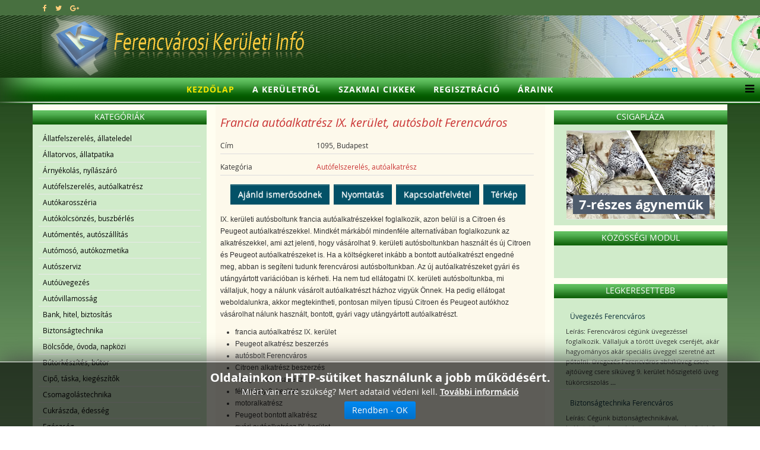

--- FILE ---
content_type: text/html; charset=utf-8
request_url: https://www.ferencvarosi.info/Autofelszereles-autoalkatresz/Francia-autoalkatresz-IX.-kerulet-autosbolt-Ferencvaros-313/Reszletek-megtekintese.html
body_size: 53869
content:
<!DOCTYPE html>
<html xmlns:fb="http://ogp.me/ns/fb#" xmlns="http://www.w3.org/1999/xhtml" xml:lang="hu-hu" lang="hu-hu" dir="ltr">
    <head>
        <meta http-equiv="X-UA-Compatible" content="IE=edge">
        <meta name="viewport" content="width=device-width, initial-scale=1">
                <!-- head -->
        <meta http-equiv="content-type" content="text/html; charset=utf-8" />
	<meta name="keywords" content="Francia autóalkatrész IX. kerület, autósbolt Ferencváros" />
	
	<meta name="description" content="Francia autósboltot keres a IX. kerületben, ahol bontott, gyári, és utángyártott alkatrészeket is talál? Ferencvárosi cégünknél ezt mind egy helyen megtalálja." />
	
	<title>Francia autóalkatrész IX. kerület, autósbolt Ferencváros</title>
	<link href="/images/keruleti-original.png" rel="shortcut icon" type="image/vnd.microsoft.icon" />
	<link href="/plugins/editors/jckeditor/typography/typography2.php" rel="stylesheet" type="text/css" media="null" attribs="[]" />
	<link href="/components/com_mtree/templates/kinabalu-ori/template.css" rel="stylesheet" type="text/css" />
	<link href="/media/jui/css/bootstrap.min.css?a4d19fa4ef091efb6b463b1034ced541" rel="stylesheet" type="text/css" />
	<link href="/media/jui/css/bootstrap-responsive.min.css?a4d19fa4ef091efb6b463b1034ced541" rel="stylesheet" type="text/css" />
	<link href="/media/jui/css/bootstrap-extended.css?a4d19fa4ef091efb6b463b1034ced541" rel="stylesheet" type="text/css" />
	<link href="//maxcdn.bootstrapcdn.com/font-awesome/4.3.0/css/font-awesome.min.css" rel="stylesheet" type="text/css" />
	<link href="/media/com_mtree/js/jquery.typeahead.css" rel="stylesheet" type="text/css" />
	<link href="/templates/shaper_helix3/css/bootstrap.min.css" rel="stylesheet" type="text/css" />
	<link href="/templates/shaper_helix3/css/font-awesome.min.css" rel="stylesheet" type="text/css" />
	<link href="/templates/shaper_helix3/css/legacy.css" rel="stylesheet" type="text/css" />
	<link href="/templates/shaper_helix3/css/template.css" rel="stylesheet" type="text/css" />
	<link href="/templates/shaper_helix3/css/presets/preset4.css" rel="stylesheet" class="preset" type="text/css" />
	<link href="/templates/shaper_helix3/css/custom.css" rel="stylesheet" type="text/css" />
	<link href="/templates/shaper_helix3/css/frontend-edit.css" rel="stylesheet" type="text/css" />
	<link href="/modules/mod_cookiesaccept/screen.css" rel="stylesheet" type="text/css" />
	<link href="https://www.ferencvarosi.info/media/com_uniterevolution2/assets/rs-plugin/css/settings.css" rel="stylesheet" type="text/css" />
	<link href="https://www.ferencvarosi.info/media/com_uniterevolution2/assets/rs-plugin/css/dynamic-captions.css" rel="stylesheet" type="text/css" />
	<link href="https://www.ferencvarosi.info/media/com_uniterevolution2/assets/rs-plugin/css/static-captions.css" rel="stylesheet" type="text/css" />
	<style type="text/css">
@media (min-width: 1400px) {
.container {
max-width: 1140px;
}
}#sp-top-bar{ background-color:#487040; }#sp-footer{ background-color:#487040; }
	</style>
	<script src="//assets.pinterest.com/js/pinit.js" type="text/javascript"></script>
	<script src="/media/jui/js/jquery.min.js?a4d19fa4ef091efb6b463b1034ced541" type="text/javascript"></script>
	<script src="/media/jui/js/jquery-noconflict.js?a4d19fa4ef091efb6b463b1034ced541" type="text/javascript"></script>
	<script src="/media/jui/js/jquery-migrate.min.js?a4d19fa4ef091efb6b463b1034ced541" type="text/javascript"></script>
	<script src="/media/com_mtree/js/vote.js" type="text/javascript"></script>
	<script src="/media/com_mtree/js/jquery.fancybox-1.3.4.pack.js" type="text/javascript"></script>
	<script src="/media/com_mtree/js/jquery.typeahead.min.js" type="text/javascript"></script>
	<script src="/templates/shaper_helix3/js/bootstrap.min.js" type="text/javascript"></script>
	<script src="/templates/shaper_helix3/js/jquery.sticky.js" type="text/javascript"></script>
	<script src="/templates/shaper_helix3/js/main.js" type="text/javascript"></script>
	<script src="/templates/shaper_helix3/js/frontend-edit.js" type="text/javascript"></script>
	<script src="https://www.ferencvarosi.info/media/com_uniterevolution2/assets/rs-plugin/js/jquery.themepunch.tools.min.js" type="text/javascript"></script>
	<script src="https://www.ferencvarosi.info/media/com_uniterevolution2/assets/rs-plugin/js/jquery.themepunch.revolution.min.js" type="text/javascript"></script>
	<script type="text/javascript">
var mtoken="c616cc67c2122fa19764148842df32e2";
var JURI_ROOT="https://www.ferencvarosi.info/";
var ratingImagePath="/media/com_mtree/images/";
var langRateThisListing="Értékeld ezt a hirdetést";
var ratingText=new Array();
ratingText[5]="Kiváló!";
ratingText[4]="Jó";
ratingText[3]="Megfelelő";
ratingText[2]="Méltányolható";
ratingText[1]="Nagyon rossz";

var sp_preloader = '0';

var sp_gotop = '0';

var sp_offanimation = 'default';

	</script>
	<meta property="og:site_name" content="Ferencvárosi cégek, üzlet | IX. kerületi cégek"/>
	<meta property="og:title" content="Francia autóalkatrész IX. kerület, autósbolt Ferencváros"/>
	<meta property="og:description" content="Francia autósboltot keres a IX. kerületben, ahol bontott, gyári, és utángyártott alkatrészeket is talál? Ferencvárosi cégünknél ezt mind egy helyen megtalálja."/>
	<meta property="og:url" content="https://www.ferencvarosi.info/Autofelszereles-autoalkatresz/Francia-autoalkatresz-IX.-kerulet-autosbolt-Ferencvaros-313/Reszletek-megtekintese.html"/>

        <!-- Global site tag (gtag.js) - Google Analytics -->
<script async src="https://www.googletagmanager.com/gtag/js?id=UA-15845359-6"></script>
<script>
  window.dataLayer = window.dataLayer || [];
  function gtag(){dataLayer.push(arguments);}
  gtag('js', new Date());

  gtag('config', 'UA-15845359-6');
</script>

    
<script src='/plugins/sh404sefcore/sh404sefsocial/sh404sefsocial.js' type='text/javascript' ></script>
<script type='text/javascript'>
      _sh404sefSocialTrack.options = {enableGoogleTracking:true,
      enableAnalytics:false, trackerName:'',
      FBChannelUrl:'//www.ferencvarosi.info/index.php?option=com_sh404sef&view=channelurl&format=raw&langtag=hu_HU'};
      window.fbAsyncInit = _sh404sefSocialTrack.setup;
      </script><!-- sh404SEF social buttons css -->
<style type="text/css">
/* Top padding for buttons set */
div.sh404sef-social-buttons {
	padding-top: 0.5em;
}
.sh404sef-social-buttons span {
   	display: inline-block;
 	vertical-align: top;
 	margin-bottom: 0.3em;
}
/* fix for Linkedin, not full fix as Linkedin has some inline style with !important, which can't be overriden */
.sh404sef-social-buttons span.IN-widget[style] {
/*  	vertical-align: bottom !important; */
}
/* vertical adjustment for Linkedin */
.sh404sef-social-buttons span.linkedin {
/*     position: relative; */
/*     top: 3px; */
}
/* vertical adjustment for Google+ page */
.sh404sef-social-buttons span.googlepluspage {
/*     position: relative; */
/*      top: 2px; */
}

/* Facebook flyout cut-off fix */
.fb-like span{overflow:visible !important; } 
.fb-send span{overflow:visible !important;}
.fb-like iframe{max-width: none !important; } 
.fb-send iframe{max-width: none !important; }

/* Joomla default templates css fix */
/* parent elements needs to have overflow visible */
.items-row.cols-2, .items-leading {overflow:visible !important;}
#contentarea {overflow:visible !important;}

</style>
<!-- sh404SEF social buttons css --><script type='text/javascript'>var _sh404SEF_live_site = 'https://www.ferencvarosi.info/';</script></head>

    <body class="site com-mtree view- no-layout task-viewlink hu-hu ltr  sticky-header layout-fluid off-canvas-menu-init">
<!-- Facebook SDK -->
<div id='fb-root'></div>
<script type='text/javascript'>

      // Load the SDK Asynchronously
      (function(d){
      var js, id = 'facebook-jssdk'; if (d.getElementById(id)) {return;}
      js = d.createElement('script'); js.id = id; js.async = true;
      js.src = '//connect.facebook.net/hu_HU/all.js';
      d.getElementsByTagName('head')[0].appendChild(js);
    }(document));

</script>
<!-- End Facebook SDK -->


        <div class="body-wrapper">
            <div class="body-innerwrapper">
                <section id="sp-top-bar" class=" fatwtelmail"><div class="container"><div class="row"><div id="sp-top1" class="col-lg-4 "><div class="sp-column topp1"><ul class="social-icons"><li><a target="_blank" href="https://www.facebook.com/keruletiinfo" aria-label="facebook"><i class="fa fa-facebook"></i></a></li><li><a target="_blank" href="https://twitter.com/Keruleti_info" aria-label="twitter"><i class="fa fa-twitter"></i></a></li><li><a target="_blank" href="https://plus.google.com/+Ker%C3%BCletiInf%C3%B3Budapest/posts" aria-label="google plus"><i class="fa fa-google-plus"></i></a></li></ul></div></div><div id="sp-top2" class="col-lg-8 "><div class="sp-column topp2"></div></div></div></div></section><section id="sp-fejlec" class=" fejlec-bg"><div class="container"><div class="row"><div id="sp-logo" class="col-lg-12 "><div class="sp-column loggo"><div class="logo"><a href="/"><img class="sp-default-logo" src="/images/2015-rmt-pasa-awacs/images/logo-fer.png" alt="Ferencvárosi cégek, üzlet | IX. kerületi cégek"></a></div></div></div></div></div></section><header id="sp-header" class=" menu-bg"><div class="row"><div id="sp-menu" class="col-lg-12 "><div class="sp-column menyu">			<div class='sp-megamenu-wrapper'>
				<a id="offcanvas-toggler" href="#" aria-label="Helix3 Megamenu Options"><i class="fa fa-bars" aria-hidden="true" title="Helix3 Megamenu Options"></i></a>
				<ul class="sp-megamenu-parent menu-fade hidden-sm hidden-xs"><li class="sp-menu-item current-item active"><a  href="/"  >Kezdőlap</a></li><li class="sp-menu-item"><a  href="/A-keruletrol/"  >A kerületről</a></li><li class="sp-menu-item"><a  href="/Szakmai-cikkek/"  >Szakmai cikkek</a></li><li class="sp-menu-item"><a  href="/Regisztracio/"  >Regisztráció</a></li><li class="sp-menu-item"><a  href="/Araink/"  >Áraink</a></li></ul>			</div>
		</div></div></div></header><section id="sp-page-title"><div class="row"><div id="sp-title" class="col-lg-12 "><div class="sp-column "></div></div></div></section><section id="sp-main-body" class=" kozep-bg"><div class="container"><div class="row"><div id="sp-left" class="col-lg-3 d-none d-lg-block"><div class="sp-column baloldal"><div class="sp-module "><h3 class="sp-module-title">Kategóriák</h3><div class="sp-module-content"><ul class="nav menu">

	<li><a href="/Allatfelszereles-allateledel/">Állatfelszerelés, állateledel</a></li><li><a href="/Allatorvos-allatpatika/">Állatorvos, állatpatika</a></li><li><a href="/Arnyekolas-nyilaszaro/">Árnyékolás, nyílászáró</a></li><li class="parent active"><a href="/Autofelszereles-autoalkatresz/">Autófelszerelés, autóalkatrész</a></li><li><a href="/Autokarosszeria/">Autókarosszéria</a></li><li><a href="/Autokolcsonzes-buszberles/">Autókölcsönzés, buszbérlés</a></li><li><a href="/Automentes-autoszallitas/">Autómentés, autószállítás</a></li><li><a href="/Automoso-autokozmetika/">Autómosó, autókozmetika</a></li><li><a href="/Autoszerviz/">Autószerviz</a></li><li><a href="/Autouvegezes/">Autóüvegezés</a></li><li><a href="/Autovillamossag/">Autóvillamosság</a></li><li><a href="/Bank-hitel-biztositas/">Bank, hitel, biztosítás</a></li><li><a href="/Biztonsagtechnika/">Biztonságtechnika</a></li><li><a href="/Bolcsode-ovoda-napkozi/">Bölcsőde, óvoda, napközi</a></li><li><a href="/Butorkeszites-butor/">Bútorkészítés, bútor</a></li><li><a href="/Cipo-taska-kiegeszitok/">Cipő, táska, kiegészítők</a></li><li><a href="/Csomagolastechnika/">Csomagolástechnika</a></li><li><a href="/Cukraszda-edesseg/">Cukrászda, édesség</a></li><li><a href="/Egeszseg/">Egészség</a></li><li><a href="/Elektronikai-szerviz/">Elektronikai szerviz</a></li><li><a href="/Elelmiszer/">Élelmiszer</a></li><li><a href="/Eredetisegvizsgalat/">Eredetiségvizsgálat</a></li><li><a href="/Etterem-pizzeria/">Étterem, pizzéria</a></li><li><a href="/Femmegmunkalas/">Fémmegmunkálás</a></li><li><a href="/Festekbolt-vegyiaru/">Festékbolt, vegyiáru</a></li><li><a href="/Fogaszat-fogtechnika/">Fogászat, fogtechnika</a></li><li><a href="/Foldmunka-kontener/">Földmunka, konténer</a></li><li><a href="/Forditas-tolmacsolas/">Fordítás, tolmácsolás</a></li><li><a href="/Furdoszoba-szaniter/">Fürdőszoba, szaniter</a></li><li><a href="/Futestechnika-epuletgepeszet/">Fűtéstechnika, épületgépészet</a></li><li><a href="/Gep-szerszam/">Gép, szerszám</a></li><li><a href="/Gumiszerviz/">Gumiszerviz</a></li><li><a href="/Gyogyszertar-Patika/">Gyógyszertár, Patika</a></li><li><a href="/Hangszer-hangszer-javitas/">Hangszer, hangszer javítás</a></li><li><a href="/Haztartasi-gep-szerviz/">Háztartási gép, szerviz</a></li><li><a href="/Horgaszbolt-diszallat/">Horgászbolt, díszállat</a></li><li><a href="/Ingatlaniroda/">Ingatlaniroda</a></li><li><a href="/Irodatechnika/">Irodatechnika</a></li><li><a href="/Karpitos-butorfelujitas/">Kárpitos, bútorfelújítás</a></li><li><a href="/Kegyelet-vallas/">Kegyelet, vallás</a></li><li><a href="/Kerekparbolt-szerviz/">Kerékpárbolt, szerviz</a></li><li><a href="/Kerteszet-kertepites/">Kertészet, kertépítés</a></li><li><a href="/Klimatechnika/">Klímatechnika</a></li><li><a href="/Koltoztetes-fuvarozas/">Költöztetés, fuvarozás</a></li><li><a href="/Konyvelo-konyveles/">Könyvelő, könyvelés</a></li><li><a href="/Konyvesbolt-antikvarium/">Könyvesbolt, antikvárium</a></li><li><a href="/Kornyezetvedelem/">Környezetvédelem</a></li><li><a href="/Kutyakozmetika/">Kutyakozmetika</a></li><li><a href="/Lakasfelujitas-hazepites/">Lakásfelújítás, házépítés</a></li><li><a href="/Lakastextil/">Lakástextil</a></li><li><a href="/Mobiltelefon-navigacio/">Mobiltelefon, navigáció</a></li><li><a href="/Nyomda-grafika-reklamtargy/">Nyomda, grafika, reklámtárgy</a></li><li><a href="/Oktatas-tanfolyam/">Oktatás, tanfolyam</a></li><li><a href="/Optika-latasjavitas/">Optika, látásjavítás</a></li><li><a href="/Ora-ekszer/">Óra, ékszer</a></li><li><a href="/Papir-iroszer/">Papír, írószer</a></li><li><a href="/Rendezveny-rendezvenyhelyszin/">Rendezvény, rendezvényhelyszín</a></li><li><a href="/Ruhauzlet-fehernemu/">Ruhaüzlet, fehérnemű</a></li><li><a href="/Sport-hobby-szabadido/">Sport, hobby, szabadidő</a></li><li><a href="/Szallas-szobafoglalas/">Szállás, szobafoglalás</a></li><li><a href="/Szamitastechnika-informatika/">Számítástechnika, informatika</a></li><li><a href="/Szemelyszallitas-soforszolgalat/">Személyszállítás, sofőrszolgálat</a></li><li><a href="/Szepsegszalon/">Szépségszalon</a></li><li><a href="/Takaritas/">Takarítás</a></li><li><a href="/Tanacsadas/">Tanácsadás</a></li><li><a href="/Tarsashazkezeles/">Társasházkezelés</a></li><li><a href="/Tetocsomagtarto/">Tetőcsomagtartó</a></li><li><a href="/Tetofedes-badogos/">Tetőfedés, bádogos</a></li><li><a href="/Tisztito-vegytisztitas/">Tisztító, vegytisztítás</a></li><li><a href="/Tuzvedelem-vegyvedelem/">Tűzvédelem, vegyvédelem</a></li><li><a href="/Ugyved-kozjegyzo/">Ügyvéd, közjegyző</a></li><li><a href="/Utazasi-Iroda/">Utazási Iroda</a></li><li><a href="/Uveges/">Üveges</a></li><li><a href="/Vilagitastechnika-villamossagi-szakuzlet/">Világítástechnika, villamossági szaküzlet</a></li><li><a href="/Virag-ajandek/">Virág, ajándék</a></li><li><a href="/Viz-gaz-futesszerelo/">Víz, gáz, fűtésszerelő</a></li><li><a href="/Zarszerviz-zarjavitas/">Zárszerviz, zárjavítás</a></li></ul></div></div></div></div><div id="sp-component" class="col-md-10 col-lg-6 "><div class="sp-column tartal"><div id="system-message-container">
	</div>
<div class="page-listing" itemscope itemtype="http://schema.org/Thing">
<!-- Listing Details Style 8 -->
<div id="listing" class="row-fluid link-id-313 cat-id-216 tlcat-id-216">
<h1 class="row-fluid"><span itemprop="name">Francia autóalkatrész IX. kerület, autósbolt Ferencváros </span></h1>

<div class="fields"><div class="row0"><div id="field_4" class="fieldRow mfieldtype_coreaddress lastFieldRow" style="width:98%"><div class="caption">Cím</div><div class="output">1095, Budapest</div></div></div><div class="row0">
	    <div id="field_X" class="fieldRow mfieldtype_corewebsite lastFieldRow" style="width:98%">
		<div class="caption">Kategória</div>
		<div class="output"><a href="/Autofelszereles-autoalkatresz/" >Autófelszerelés, autóalkatrész</a> 
		</div>
	    </div>
	</div></div>	<div class="row-fluid">
	<div class="span12 actions-rating-fav">
			<div class="actions">
			<a href="/Autofelszereles-autoalkatresz/Francia-autoalkatresz-IX.-kerulet-autosbolt-Ferencvaros-313/Ajanlas.html" class="btn" rel="nofollow">Ajánld ismerősödnek</a><a href="/index.php?option=com_mtree&amp;Itemid=&amp;lang=hu&amp;link_id=313&amp;task=print&amp;tmpl=component" onclick="javascript:void window.open(this.href, 'win2', 'status=no,toolbar=no,scrollbars=yes,titlebar=no,menubar=no,resizable=yes,width=640,height=480,directories=no,location=no'); return false;" title="Nyomtatás" class="btn" rel="nofollow">Nyomtatás</a><a href="/Autofelszereles-autoalkatresz/Francia-autoalkatresz-IX.-kerulet-autosbolt-Ferencvaros-313/Kapcsolat.html" class="btn" rel="nofollow">Kapcsolatfelvétel</a><a href="http://maps.google.com/maps?q=+Budapest++1095" class="btn" rel="nofollow" target="_blank">Térkép</a></div>
		</div>
		</div><div class="column one"><div class="listing-desc"><p>IX. kerületi autósboltunk francia autóalkatrészekkel foglalkozik, azon belül is a Citroen és Peugeot autóalkatrészekkel. Mindkét márkából mindenféle alternatívában foglalkozunk az alkatrészekkel, ami azt jelenti, hogy vásárolhat 9. kerületi autósboltunkban használt és új Citroen és Peugeot autóalkatrészeket is. Ha a költségkeret inkább a bontott autóalkatrészt engedné meg, abban is segíteni tudunk ferencvárosi autósboltunkban. Az új autóalkatrészeket gyári és utángyártott variációban is kérheti. Ha nem tud ellátogatni IX. kerületi autósboltunkba, mi vállaljuk, hogy a nálunk vásárolt autóalkatrészt házhoz vigyük Önnek. Ha pedig ellátogat weboldalunkra, akkor megtekintheti, pontosan milyen típusú Citroen és Peugeot autókhoz vásárolhat nálunk használt, bontott, gyári vagy utángyártott autóalkatrészt.</p>
<ul>
<li>francia autóalkatrész IX. kerület</li>
<li>Peugeot alkatrész beszerzés</li>
<li>autósbolt Ferencváros</li>
<li>Citroen alkatrész beszerzés</li>
<li>Peugeot fékalkatrész</li>
<li>féltengely 9. kerület</li>
<li>motoralkatrész </li>
<li>Peugeot bontott alkatrész</li>
<li>gyári autóalkatrész IX. kerület</li>
<li>Peugeot futómű alkatrész</li>
<li>utángyártott autóalkatrész</li>
<li>Peugeot sárvédő Ferencváros</li>
<li>Citroen bontott alkatrész</li>
<li>féktárcsa 9. kerület</li>
<li>Citroen használt alkatrész</li>
<li>Peugeot gyári autóalkatrész</li>
<li>kipufogó IX. kerület</li>
<li>Citroen utángyártott alkatrész</li>
<li>kuplungalkatrész</li>
<li>Peugeot használt alkatrész</li>
<li>motoralkatrész Ferencváros</li>
<li>Citroen gyári autóalkatrész</li>
<li>Citroen motor</li>
<li>futómű 9. kerület</li>
<li>Peugeot utángyártott alkatrész</li>
<li>Citroen karosszéria elem</li>
<li>autóalkatrész házhozszállítás</li>
<li>autóalkatrész</li>
<li>fékbetét IX. kerület</li>
<li>gömbcsukló</li>
<li>Citroen vezérműszíj</li>
<li>autó ajtó Ferencváros</li>
</ul></div><div class="rating-fav">		<div class="favourite">
		<span class="fav-caption">Favoured:</span>
		<div id="fav-count">0</div>		</div></div></div><div class="listing-share">
	<div class="row-fluid">
		<div class="span12">
						<div class="listing-share-item listing-share-email"><a title="Oszd meg e-mailben" href="mailto:?subject=Francia autóalkatrész IX. kerület, autósbolt Ferencváros&body=Francia%20aut%C3%B3sboltot%20keres%20a%20IX.%20ker%C3%BCletben%2C%20ahol%20bontott%2C%20gy%C3%A1ri%2C%20%C3%A9s%20ut%C3%A1ngy%C3%A1rtott%20alkatr%C3%A9szeket%20is%20tal%C3%A1l%3F%20Ferencv%C3%A1rosi%20c%C3%A9g%C3%BCnkn%C3%A9l%20ezt%20mind%20egy%20helyen%20megtal%C3%A1lja.%20%0A%0A%20https%3A%2F%2Fwww.ferencvarosi.info%2FAutofelszereles-autoalkatresz%2FFrancia-autoalkatresz-IX.-kerulet-autosbolt-Ferencvaros-313%2FReszletek-megtekintese.html"><i class="fa fa-envelope"></i></a></div>
						<div class="listing-share-item listing-share-facebook"><a target="_blank" href="https://www.facebook.com/sharer/sharer.php?u=https://www.ferencvarosi.info/Autofelszereles-autoalkatresz/Francia-autoalkatresz-IX.-kerulet-autosbolt-Ferencvaros-313/Reszletek-megtekintese.html" onclick="void window.open(this.href, 'win2', 'status=no,toolbar=no,scrollbars=yes,titlebar=no,menubar=no,resizable=yes,width=640,height=480,directories=no,location=no'); return false;"><i class="fa fa-facebook"></i></a></div>
						<div class="listing-share-item listing-share-linkedin"><a href="https://www.linkedin.com/shareArticle?mini=true&url=https%3A%2F%2Fwww.ferencvarosi.info%2FAutofelszereles-autoalkatresz%2FFrancia-autoalkatresz-IX.-kerulet-autosbolt-Ferencvaros-313%2FReszletek-megtekintese.html&title=Francia%20aut%C3%B3alkatr%C3%A9sz%20IX.%20ker%C3%BClet%2C%20aut%C3%B3sbolt%20Ferencv%C3%A1ros&summary=Francia%20aut%C3%B3sboltot%20keres%20a%20IX.%20ker%C3%BCletben%2C%20ahol%20bontott%2C%20gy%C3%A1ri%2C%20%C3%A9s%20ut%C3%A1ngy%C3%A1rtott%20alkatr%C3%A9szeket%20is%20tal%C3%A1l%3F%20Ferencv%C3%A1rosi%20c%C3%A9g%C3%BCnkn%C3%A9l%20ezt%20mind%20egy%20helyen%20megtal%C3%A1lja." onclick="void window.open(this.href, 'win2', 'status=no,toolbar=no,scrollbars=yes,titlebar=no,menubar=no,resizable=yes,width=640,height=480,directories=no,location=no'); return false;"><i class="fa fa-linkedin"></i></a></div>
						<div class="listing-share-item listing-share-twitter"><a href="https://twitter.com/intent/tweet?text=Francia%20aut%C3%B3alkatr%C3%A9sz%20IX.%20ker%C3%BClet%2C%20aut%C3%B3sbolt%20Ferencv%C3%A1ros&url=https%3A%2F%2Fwww.ferencvarosi.info%2FAutofelszereles-autoalkatresz%2FFrancia-autoalkatresz-IX.-kerulet-autosbolt-Ferencvaros-313%2FReszletek-megtekintese.html" onclick="void window.open(this.href, 'win2', 'status=no,toolbar=no,scrollbars=yes,titlebar=no,menubar=no,resizable=yes,width=640,height=480,directories=no,location=no'); return false;"><i class="fa fa-twitter"></i></a></div>
						<div class="listing-share-item listing-share-pinterest"><a href="https://pinterest.com/pin/create/link/?url=https%3A%2F%2Fwww.ferencvarosi.info%2FAutofelszereles-autoalkatresz%2FFrancia-autoalkatresz-IX.-kerulet-autosbolt-Ferencvaros-313%2FReszletek-megtekintese.html&description=Francia autóalkatrész IX. kerület, autósbolt Ferencváros&media=" onclick="void window.open(this.href, 'win2', 'status=no,toolbar=no,scrollbars=yes,titlebar=no,menubar=no,resizable=yes,width=640,height=480,directories=no,location=no'); return false;"><i class="fa fa-pinterest"></i></a></div>
						<div class="listing-share-item listing-share-google-plus"><a href="https://plus.google.com/share?url=https%3A%2F%2Fwww.ferencvarosi.info%2FAutofelszereles-autoalkatresz%2FFrancia-autoalkatresz-IX.-kerulet-autosbolt-Ferencvaros-313%2FReszletek-megtekintese.html" onclick="void window.open(this.href, 'win2', 'status=no,toolbar=no,scrollbars=yes,titlebar=no,menubar=no,resizable=yes,width=640,height=480,directories=no,location=no'); return false;"><i class="fa fa-google-plus"></i></a></div>
			
		</div>
	</div>
</div>
<div class="listing-facebook-like">
	<div class="row-fluid">
		<div class="span12">
			<div id="fb-root"></div>
			<script>(function(d, s, id) {
					var js, fjs = d.getElementsByTagName(s)[0];
					if (d.getElementById(id)) return;
					js = d.createElement(s); js.id = id;
					js.src = "//connect.facebook.net/en_US/sdk.js#xfbml=1&version=v2.8";
					fjs.parentNode.insertBefore(js, fjs);
				}(document, 'script', 'facebook-jssdk'));</script>
			<div class="fb-like" data-href="https://www.ferencvarosi.info/Autofelszereles-autoalkatresz/Francia-autoalkatresz-IX.-kerulet-autosbolt-Ferencvaros-313/Reszletek-megtekintese.html" data-layout="standard" data-action="like" data-show-faces="true" data-share="false"></div>
		</div>
	</div>
</div>
</div>
<div class="map">
	<div class="title">Térkép</div>
	<script src="//maps.googleapis.com/maps/api/js?v=3&key=AIzaSyCi0qP9WeoCd5ger8Vck6pfLa8RAIJFVLg" type="text/javascript"></script>
	<script type="text/javascript">
		function initialize() {
			var mapLatlng = new google.maps.LatLng(47.462986, 19.076393);
			var mapOptions = {
			  zoom: 13,
			  center: mapLatlng,
			  mapTypeId: google.maps.MapTypeId.ROADMAP,
			  scrollwheel: false
			};
			var map = new google.maps.Map(document.getElementById("map"), mapOptions);
			var marker = new google.maps.Marker({
				position: mapLatlng,
				map: map,
			 	title:"Francia autóalkatrész IX. kerület, autósbolt Ferencváros"
			 });
		}
		google.maps.event.addDomListener(window, 'load', initialize);
	</script>
	<div id="map" style="max-width: none;width:100%;height:300px"></div>
</div></div></div></div><div id="sp-right" class="col-lg-3 "><div class="sp-column jobboldal"><div class="sp-module "><h3 class="sp-module-title">Csigapláza</h3><div class="sp-module-content"><!-- START REVOLUTION SLIDER 5.0.16 fixed mode -->

<div id="rev_slider_1_1_wrapper" class="rev_slider_wrapper" style="margin:0px auto;background-color:#E9E9E9;padding:0px;margin-top:0px;margin-bottom:0px;height:150px;width:250px;">
	<div id="rev_slider_1_1" class="rev_slider" style="display:none;height:150px;width:250px;">
<ul>	<!-- SLIDE  1-->
	<li data-transition="random" data-slotamount="7" data-masterspeed="300" data-link="https://csigaplaza.com/"  data-target="_blank"  data-saveperformance="off" >
		<!-- MAIN IMAGE -->
		<img src="https://www.ferencvarosi.info/media/com_uniterevolution2/assets/images/dummy.png"  alt="slider1" data-lazyload="https://www.csigaplaza.com/images/slider1.jpg" data-bgposition="center top" data-bgfit="cover" data-bgrepeat="no-repeat">
		<!-- LAYERS -->

		<!-- LAYER NR. 1 -->
		<div class="tp-caption modern_big_bluebg_csp tp-fade tp-resizeme"
			data-x="11"
			data-y="109" 
			data-speed="300"
			data-start="500"
			data-easing="Power3.easeInOut"
			data-splitin="none"
			data-splitout="none"
			data-elementdelay="0.1"
			data-endelementdelay="0.1"
			 data-endspeed="300"

			style="z-index: 5; max-width: none; max-height: none; white-space: nowrap;">7-részes ágyneműk
		</div>
	</li>
	<!-- SLIDE  2-->
	<li data-transition="random" data-slotamount="7" data-masterspeed="300" data-link=" https://csigaplaza.com/"  data-target="_blank"  data-saveperformance="off" >
		<!-- MAIN IMAGE -->
		<img src="https://www.ferencvarosi.info/media/com_uniterevolution2/assets/images/dummy.png"  alt="slider2" data-lazyload="https://www.csigaplaza.com/images/slider2.jpg" data-bgposition="center top" data-bgfit="cover" data-bgrepeat="no-repeat">
		<!-- LAYERS -->

		<!-- LAYER NR. 1 -->
		<div class="tp-caption dabasident tp-fade tp-resizeme"
			data-x="91"
			data-y="101" 
			data-speed="300"
			data-start="500"
			data-easing="Power3.easeInOut"
			data-splitin="none"
			data-splitout="none"
			data-elementdelay="0.1"
			data-endelementdelay="0.1"
			 data-endspeed="300"

			style="z-index: 5; max-width: none; max-height: none; white-space: nowrap;">Sherpa takarók
		</div>
	</li>
	<!-- SLIDE  3-->
	<li data-transition="random" data-slotamount="7" data-masterspeed="300" data-link=" https://csigaplaza.com/"  data-target="_blank"  data-saveperformance="off" >
		<!-- MAIN IMAGE -->
		<img src="https://www.ferencvarosi.info/media/com_uniterevolution2/assets/images/dummy.png"  alt="slider3" data-lazyload="https://www.csigaplaza.com/images/slider3.jpg" data-bgposition="center top" data-bgfit="cover" data-bgrepeat="no-repeat">
		<!-- LAYERS -->

		<!-- LAYER NR. 1 -->
		<div class="tp-caption dabasident tp-fade tp-resizeme"
			data-x="28"
			data-y="40" 
			data-speed="300"
			data-start="500"
			data-easing="Power3.easeInOut"
			data-splitin="none"
			data-splitout="none"
			data-elementdelay="0.1"
			data-endelementdelay="0.1"
			 data-endspeed="300"

			style="z-index: 5; max-width: none; max-height: none; white-space: nowrap;">Mintás ágyneműk
		</div>
	</li>
	<!-- SLIDE  4-->
	<li data-transition="random" data-slotamount="7" data-masterspeed="300" data-link="https://csigaplaza.com/"  data-target="_blank"  data-saveperformance="off" >
		<!-- MAIN IMAGE -->
		<img src="https://www.ferencvarosi.info/media/com_uniterevolution2/assets/images/dummy.png"  alt="slider4" data-lazyload="https://www.csigaplaza.com/images/slider4.jpg" data-bgposition="center top" data-bgfit="cover" data-bgrepeat="no-repeat">
		<!-- LAYERS -->

		<!-- LAYER NR. 1 -->
		<div class="tp-caption modern_medium_csigap tp-fade tp-resizeme"
			data-x="133"
			data-y="30" 
			data-speed="300"
			data-start="150"
			data-easing="Power3.easeInOut"
			data-splitin="none"
			data-splitout="none"
			data-elementdelay="0.1"
			data-endelementdelay="0.1"
			 data-endspeed="300"

			style="z-index: 5; max-width: none; max-height: none; white-space: nowrap;">Wellsoft<br />plédek,<br />takarók
		</div>
	</li>
	<!-- SLIDE  5-->
	<li data-transition="random" data-slotamount="7" data-masterspeed="300" data-link="https://csigaplaza.com/"  data-target="_blank"  data-saveperformance="off" >
		<!-- MAIN IMAGE -->
		<img src="https://www.ferencvarosi.info/media/com_uniterevolution2/assets/images/dummy.png" style='background-color:#891294' alt="csiga-logoa" data-lazyload="https://www.ferencvarosi.info/media/com_uniterevolution2/assets/images/transparent.png" data-bgposition="center top" data-bgfit="cover" data-bgrepeat="no-repeat">
		<!-- LAYERS -->

		<!-- LAYER NR. 1 -->
		<div class="tp-caption skewfromright"
			data-x="center" data-hoffset="3"
			data-y="center" data-voffset="3"
			data-speed="300"
			data-start="500"
			data-easing="Power3.easeInOut"
			data-elementdelay="0.1"
			data-endelementdelay="0.1"
			 data-endspeed="300"

			style="z-index: 5;"><div class="tp-layer-inner-rotation  " style=" -moz-transform: rotate(358deg); -ms-transform: rotate(358deg); -o-transform: rotate(358deg); -webkit-transform: rotate(358deg); transform: rotate(358deg); -moz-transform-origin: 50% 50%; -ms-transform-origin: 50% 50%; -o-transform-origin: 50% 50%; -webkit-transform-origin: 50% 50%; transform-origin: 50% 50%;">
<img src="https://www.ferencvarosi.info/media/com_uniterevolution2/assets/images/dummy.png" alt="Csigaplaza-logo" data-ww="262" data-hh="123" data-lazyload="https://www.ferencvarosi.info/images/uniterevolution/csigaplaza-promo/images/banners/csiga-logoa.png">
				</div>
		</div>
	</li>
</ul>
<div class="tp-bannertimer tp-bottom" style="display:none; visibility: hidden !important;"></div>	</div>
			
			<script type="text/javascript">

					
				/******************************************
					-	PREPARE PLACEHOLDER FOR SLIDER	-
				******************************************/
								
				 
						var setREVStartSize = function() {
							var	tpopt = new Object(); 
								tpopt.startwidth = 250;
								tpopt.startheight = 150;
								tpopt.container = jQuery('#rev_slider_1_1');
								tpopt.fullScreen = "off";
								tpopt.forceFullWidth="off";

							tpopt.container.closest(".rev_slider_wrapper").css({height:tpopt.container.height()});tpopt.width=parseInt(tpopt.container.width(),0);tpopt.height=parseInt(tpopt.container.height(),0);tpopt.bw=tpopt.width/tpopt.startwidth;tpopt.bh=tpopt.height/tpopt.startheight;if(tpopt.bh>tpopt.bw)tpopt.bh=tpopt.bw;if(tpopt.bh<tpopt.bw)tpopt.bw=tpopt.bh;if(tpopt.bw<tpopt.bh)tpopt.bh=tpopt.bw;if(tpopt.bh>1){tpopt.bw=1;tpopt.bh=1}if(tpopt.bw>1){tpopt.bw=1;tpopt.bh=1}tpopt.height=Math.round(tpopt.startheight*(tpopt.width/tpopt.startwidth));if(tpopt.height>tpopt.startheight&&tpopt.autoHeight!="on")tpopt.height=tpopt.startheight;if(tpopt.fullScreen=="on"){tpopt.height=tpopt.bw*tpopt.startheight;var cow=tpopt.container.parent().width();var coh=jQuery(window).height();if(tpopt.fullScreenOffsetContainer!=undefined){try{var offcontainers=tpopt.fullScreenOffsetContainer.split(",");jQuery.each(offcontainers,function(e,t){coh=coh-jQuery(t).outerHeight(true);if(coh<tpopt.minFullScreenHeight)coh=tpopt.minFullScreenHeight})}catch(e){}}tpopt.container.parent().height(coh);tpopt.container.height(coh);tpopt.container.closest(".rev_slider_wrapper").height(coh);tpopt.container.closest(".forcefullwidth_wrapper_tp_banner").find(".tp-fullwidth-forcer").height(coh);tpopt.container.css({height:"100%"});tpopt.height=coh;}else{tpopt.container.height(tpopt.height);tpopt.container.closest(".rev_slider_wrapper").height(tpopt.height);tpopt.container.closest(".forcefullwidth_wrapper_tp_banner").find(".tp-fullwidth-forcer").height(tpopt.height);}
						};
						
						/* CALL PLACEHOLDER */
						setREVStartSize();
								
				
				var tpj=jQuery;				
				tpj.noConflict();				
				var revapi1;
				
				
				
				tpj(document).ready(function() {
				
					
								
				if(tpj('#rev_slider_1_1').revolution == undefined){
					revslider_showDoubleJqueryError('#rev_slider_1_1');
				}else{
				   revapi1 = tpj('#rev_slider_1_1').show().revolution(
					{
											
						dottedOverlay:"none",
						delay:1800,
						startwidth:250,
						startheight:150,
						hideThumbs:200,
						
						thumbWidth:100,
						thumbHeight:50,
						thumbAmount:5,
													
						simplifyAll:"off",						
						navigationType:"none",
						navigationArrows:"none",
						navigationStyle:"round",						
						touchenabled:"on",
						onHoverStop:"on",						
						nextSlideOnWindowFocus:"off",
						
						swipe_threshold: 75,
						swipe_min_touches: 1,
						drag_block_vertical: false,
																		
																		
						keyboardNavigation:"off",
						
						navigationHAlign:"center",
						navigationVAlign:"bottom",
						navigationHOffset:0,
						navigationVOffset:20,

						soloArrowLeftHalign:"left",
						soloArrowLeftValign:"center",
						soloArrowLeftHOffset:20,
						soloArrowLeftVOffset:0,

						soloArrowRightHalign:"right",
						soloArrowRightValign:"center",
						soloArrowRightHOffset:20,
						soloArrowRightVOffset:0,
								
						shadow:0,
						fullWidth:"off",
						fullScreen:"off",

												spinner:"spinner0",
																		
						stopLoop:"off",
						stopAfterLoops:-1,
						stopAtSlide:-1,

						shuffle:"off",
						
												
												
												
												
						hideTimerBar:"on",						
						hideThumbsOnMobile:"off",
						hideNavDelayOnMobile:1500,
						hideBulletsOnMobile:"off",
						hideArrowsOnMobile:"off",
						hideThumbsUnderResolution:0,
						
												hideSliderAtLimit:0,
						hideCaptionAtLimit:0,
						hideAllCaptionAtLilmit:0,
						startWithSlide:0,
						isJoomla: true
					});
					
					
					
									}					
				});	/*ready*/
									
			</script>
			</div>
<!-- END REVOLUTION SLIDER -->	</div></div><div class="sp-module "><h3 class="sp-module-title">Közösségi modul</h3><div class="sp-module-content">

<div class="custom"  >
	<div style="padding-left:5px; margin-top:-15px;">
	<div id="fb-root">
		&nbsp;</div>
<script src="https://connect.facebook.net/hu_HU/all.js#xfbml=1"></script>	<p>
		<fb:like-box border_color="" header="true" height="500" href="https://www.facebook.com/keruletiinfo" show_faces="true" stream="false" width="260"></fb:like-box></p>
</div>
</div>
</div></div><div class="sp-module "><h3 class="sp-module-title">Legkeresettebb</h3><div class="sp-module-content"><style type="text/css">
.mod_mt_listings.tiles {
	overflow:hidden;
	margin:0;
}
.mod_mt_listings.tiles li {
	margin-bottom: 2px;
	padding: 2px 0 2px 10px;
	list-style: none;
	float: left;
}
#mod_mt_listings69677514efa48 li {
	width: 100%;
clear: both;
}
.mod_mt_listings.tiles li.showmore {
	clear: both;
}
#mod_mt_listings69677514efa48 li a img {
	width: 50px;
	height: 50px;
}
#mod_mt_listings69677514efa48.mod_mt_listings.tiles .name {
	text-align:left;
}
#mod_mt_listings69677514efa48.mod_mt_listings.tiles .name {
	display:block;;
}
#mod_mt_listings69677514efa48.mod_mt_listings.tiles li small {
	display:block;;
}
#mod_mt_listings69677514efa48.mod_mt_listings.tiles li a.top-listing-thumb {
	width: 50px;
	vertical-align:top;
	float:left;
	border:1px solid #ddd;
	margin-right:1em;
	background-color:#e1e6fa;
	padding:2px;
	margin-bottom:.5em;
}
#mod_mt_listings69677514efa48.mod_mt_listings.tiles li small {
	display:block;
	line-height:1.6em;
	font-size:.9em;
}

</style>
<ul id="mod_mt_listings69677514efa48" class="mod_mt_listings tiles">
<li class="first"><a href="/Uveges/Uvegezes-Ferencvaros-298/Reszletek-megtekintese.html" class="name">Üvegezés Ferencváros</a><small>Leírás: Ferencvárosi cégünk üvegezéssel foglalkozik. Vállaljuk a törött üvegek cseréjét, akár hagyományos akár speciális üveggel szeretné azt pótolni.

üvegezés Ferencváros
ablaküveg csere
ajtóüveg csere
síküveg 9. kerület
hőszigetelő üveg
tükörcsiszolás <strong>...</strong></small></li><li><a href="/Biztonsagtechnika/Biztonsagtechnika-Ferencvaros-300/Reszletek-megtekintese.html" class="name">Biztonságtechnika Ferencváros</a><small>Leírás: Cégünk biztonságtechnikával, beléptetőrendszerek, kamerarendszerek, tűzjelző rendszerek kiépítésével foglalkozik.

biztonságtechnika Ferencváros
beléptetőrendszer
kamerarendszer 9. kerület
tűzjelző rendszer
kamera kiépítés IX. kerület
kamerás megfi <strong>...</strong></small></li><li><a href="/Arnyekolas-nyilaszaro/Redony-redonycsere-IX.-kerulet-301/Reszletek-megtekintese.html" class="name">Redőny, redőnycsere IX. kerület</a><small>Leírás: Cégünk redőny forgalmazással, régi redőnyök cseréjével foglalkozik több évtizedes tapasztalattal. Ha redőnyös szakemberre van szüksége, nem kell egy nap szabadságot kivennie, ugyanis cégünk szakemberei felár ellenében hétköznap 18 óra után illetve hétvégé <strong>...</strong></small></li><li><a href="/Tetocsomagtarto/Tetocsomagtarto-IX.-kerulet-303/Reszletek-megtekintese.html" class="name">Tetőcsomagtartó IX. kerület</a><small>Leírás: Tetőcsomagtartót szeretne, mert máshol nem talál autójára, vagy különleges autója van, amire különleges tetőcsomagtartó szükséges? Egyénileg, az Ön autójára tervezve, vállaljuk fém tetőcsomagtartók készítését személyautókra, mikrobuszokra, kisteherautókra <strong>...</strong></small></li><li><a href="/Autouvegezes/Szelvedocsere-autouvegezes-IX.-kerulet-304/Reszletek-megtekintese.html" class="name">Szélvédőcsere, autóüvegezés IX....</a><small>Leírás: Amennyiben szélvédőcserére, autóüvegezésre van szüksége, szeretettel várjuk a IX. kerületi autósokat is. Cégünk már 1993 óta foglalkozik autóüvegezéssel, így sok éves szakmai tapasztalattal rendelkezünk. Szélvédőcserét márkafüggetlenül, rövid határidőn be <strong>...</strong></small></li></ul></div></div><div class="sp-module "><div class="sp-module-content"><style type="text/css">
.mod_mt_listings.tiles {
	overflow:hidden;
	margin:0;
}
.mod_mt_listings.tiles li {
	margin-bottom: 2px;
	padding: 2px 0 2px 10px;
	list-style: none;
	float: left;
}
#mod_mt_listings696775152089b li {
	width: 100%;
clear: both;
}
.mod_mt_listings.tiles li.showmore {
	clear: both;
}
#mod_mt_listings696775152089b li a img {
	width: 50px;
	height: 50px;
}
#mod_mt_listings696775152089b.mod_mt_listings.tiles .name {
	text-align:left;
}
#mod_mt_listings696775152089b.mod_mt_listings.tiles .name {
	display:block;;
}
#mod_mt_listings696775152089b.mod_mt_listings.tiles li small {
	display:block;;
}
#mod_mt_listings696775152089b.mod_mt_listings.tiles li a.top-listing-thumb {
	width: 50px;
	vertical-align:top;
	float:left;
	border:1px solid #ddd;
	margin-right:1em;
	background-color:#e1e6fa;
	padding:2px;
	margin-bottom:.5em;
}
#mod_mt_listings696775152089b.mod_mt_listings.tiles li small {
	display:block;
	line-height:1.6em;
	font-size:.9em;
}

</style>
<ul id="mod_mt_listings696775152089b" class="mod_mt_listings tiles">
<li class="first"><a href="/Butorkeszites-butor/Butorjavitas-Ferencvaros-butor-osszeszereles-9.-kerulet-641/Reszletek-megtekintese.html" class="name">Bútorjavítás Ferencváros, bútor...</a><small>Leírás: Amennyiben bútorjavításra van szüksége Ferencvárosban, vagy bútor összeszerelés miatt keres tapasztalt és megbízható szakembert a 9. kerületben, bizalommal forduljon hozzánk. Ferencvárosban is rendelkezésre állunk bútorjavítással, bútor összeszereléssel e <strong>...</strong></small></li><li><a href="/Autouvegezes/Fenyszoro-polirozas-Ferencvaros-szelvedo-javitas-IX.-kerulet-495/Reszletek-megtekintese.html" class="name">Fényszóró polírozás Ferencváros,...</a><small>Leírás: Fényszóró polírozásra van szüksége Ferencvárosban vagy esetleg szélvédő javítás miatt keres megbízható szakembert a IX. kerületben? Több mint 20 éve foglalkozom fényszóró polírozással és szélvédő javítással a IX. kerületben. Lakosság illetve cégek rendelk <strong>...</strong></small></li><li><a href="/Fogaszat-fogtechnika/Fogsorjavitas-fogtechnikus-IX.-kerulet-472/Reszletek-megtekintese.html" class="name">Fogsorjavítás, fogtechnikus IX....</a><small>Leírás: Megvárható fogsorjavítás ferencvárosiak részére! Fogsortisztítást és fogkő leszedést vállalunk műfogsor esetén! Fogorvosok részére fogtechnikusi munkán készítésével is rendelkezésre állunk! Törhetetlen (valplast) fogsorok, fémlemezek, fémkerámia hidak, ko <strong>...</strong></small></li><li><a href="/Ugyved-kozjegyzo/Ingatlanjogi-kepviselet-9.-kerulet-polgarjogi-kepviselet-Ferencvaros-640/Reszletek-megtekintese.html" class="name">Ingatlanjogi képviselet 9....</a><small>Leírás: Amennyiben ingatlanjogi képviseletre van szüksége a 9. kerületben vagy polgárjogi képviselet miatt keres Ferencvárosban megbízható ügyvédet, bizalommal forduljon hozzám. Minden esetben igyekszem maximális segítséget nyújtani ügyfeleim számára, mindig szem <strong>...</strong></small></li><li><a href="/Nyomda-grafika-reklamtargy/Ofszet-nyomda-9.-kerulet-digitalis-nyomtatas-Ferencvaros-586/Reszletek-megtekintese.html" class="name">Ofszet nyomda 9. kerület,...</a><small>Leírás: Amennyiben digitális nyomtatásra lenne szüksége, a 9. kerületből is szeretettel várjuk ügyfeleink megkeresését, illetve ofszet nyomdánk bármilyen más nyomdai szolgáltatást is biztosít a ferencvárosiak számára. Nyomdánkban vállalunk könyv nyomtatást, szóró <strong>...</strong></small></li></ul></div></div></div></div></div></div></section><section id="sp-also" class=" also-bg"><div class="container"><div class="row"><div id="sp-position1" class="col-lg-4 "><div class="sp-column pozicio1"><div class="sp-module "><div class="sp-module-content">

<div class="custom"  >
	<div style="text-align:center;">
<script type="text/javascript">// <![CDATA[
google_ad_client = "pub-1521147651277340";
/* 468x60, infos 2010.01.30. */
google_ad_slot = "3063504227";
google_ad_width = 468;
google_ad_height = 60;
// ]]></script><script src="http://pagead2.googlesyndication.com/pagead/show_ads.js" type="text/javascript">
</script></div>
</div>
</div></div></div></div><div id="sp-position4" class="col-lg-8 d-none d-lg-block"><div class="sp-column pozicio4"><div class="sp-module "><div class="sp-module-content"><ul class="nav menu">
<li class="item-154"><a href="/Kapcsolat/kapcsolat-elerhetoseg.html" > Hirdetésfelvétel</a></li><li class="item-155"><a href="/Jogi-nyilatkozat/jogi-nyilatkozat.html" > Jogi nyilatkozat</a></li><li class="item-194"><a href="/adatvedelmi-tajekoztato.html" > Adatvédelem</a></li></ul>
</div></div></div></div></div></div></section><footer id="sp-footer" class=" footer-bg"><div class="row"><div id="sp-footer1" class="col-lg-12 "><div class="sp-column footer1"><div class="sp-module "><div class="sp-module-content"><!--googleoff: all-->
<div id="ca_banner" 
    style="bottom:0px;
    background:url('https://www.ferencvarosi.info/modules/mod_cookiesaccept/img/przez_b.png');border-color:#000;color:#fff;        ">
    <h2 style="
	color:#fff;	">Oldalainkon HTTP-sütiket használunk a jobb működésért.</h2> 
    <p style="
		color:#fff;		">Miért van erre szükség? Mert adataid védeni kell.        							<span class="infoplus" style=""><a href="/Cookies-Accept/sutik-cookie-jelentese-mukodese.html">További információ</a></span>
					        </p>
    <div class="accept" style="">Rendben - OK</div>
</div>


<script type="text/javascript">
    jQuery(document).ready(function () { 
	
	function setCookie(c_name,value,exdays)
	{
		var exdate=new Date();
		exdate.setDate(exdate.getDate() + exdays);
		var c_value=escape(value) + ((exdays==null) ? "" : "; expires="+exdate.toUTCString()) + "; path=/";
		document.cookie=c_name + "=" + c_value;
	}
	
	function readCookie(name) {
		var nameEQ = name + "=";
		var ca = document.cookie.split(';');
		for(var i=0;i < ca.length;i++) {
			var c = ca[i];
			while (c.charAt(0)==' ') c = c.substring(1,c.length);
			if (c.indexOf(nameEQ) == 0) return c.substring(nameEQ.length,c.length);
			}
		return null;
	}
    
	var $ca_banner = jQuery('#ca_banner');
    var $ca_infoplus = jQuery('.infoplus.info_modal');
    var $ca_info = jQuery('#ca_info');
    var $ca_info_close = jQuery('.ca_info_close');
    var $ca_infoaccept = jQuery('.accept');
    
	var cookieaccept = readCookie('cookieaccept');
	if(!(cookieaccept == "yes")){
	
		$ca_banner.delay(1000).slideDown('fast'); 
        $ca_infoplus.click(function(){
            $ca_info.fadeIn("fast");
        });
        $ca_info_close.click(function(){
            $ca_info.fadeOut("slow");
        });
        $ca_infoaccept.click(function(){
			setCookie("cookieaccept","yes",365);
            jQuery.post('https://www.ferencvarosi.info/Autofelszereles-autoalkatresz/Francia-autoalkatresz-IX.-kerulet-autosbolt-Ferencvaros-313/Reszletek-megtekintese.html', 'set_cookie=1', function(){});
            $ca_banner.slideUp('slow');
            $ca_info.fadeOut("slow");
        });
       } 
    });
</script>
<!--googleon: all-->
</div></div><span class="sp-copyright">© 2015 Awacs Design és Reklámiroda Kft. Minden jog fenntartva. </span></div></div></div></footer>            </div> <!-- /.body-innerwrapper -->
        </div> <!-- /.body-innerwrapper -->

        <!-- Off Canvas Menu -->
        <div class="offcanvas-menu">
            <a href="#" class="close-offcanvas" aria-label="Close"><i class="fa fa-remove" aria-hidden="true" title="HELIX_CLOSE_MENU"></i></a>
            <div class="offcanvas-inner">
                                  <div class="sp-module _menu"><h3 class="sp-module-title">Főmenü</h3><div class="sp-module-content"><ul class="nav menu">
<li class="item-144  current active"><a href="/" > Kezdőlap</a></li><li class="item-143"><a href="/A-keruletrol/" > A kerületről</a></li><li class="item-145"><a href="/Szakmai-cikkek/" > Szakmai cikkek</a></li><li class="item-153"><a href="/Regisztracio/" > Regisztráció</a></li><li class="item-159"><a href="/Araink/" > Áraink</a></li></ul>
</div></div><div class="sp-module "><h3 class="sp-module-title">Kategóriák</h3><div class="sp-module-content"><ul class="nav menu">

	<li><a href="/Allatfelszereles-allateledel/">Állatfelszerelés, állateledel</a></li><li><a href="/Allatorvos-allatpatika/">Állatorvos, állatpatika</a></li><li><a href="/Arnyekolas-nyilaszaro/">Árnyékolás, nyílászáró</a></li><li class="parent active"><a href="/Autofelszereles-autoalkatresz/">Autófelszerelés, autóalkatrész</a></li><li><a href="/Autokarosszeria/">Autókarosszéria</a></li><li><a href="/Autokolcsonzes-buszberles/">Autókölcsönzés, buszbérlés</a></li><li><a href="/Automentes-autoszallitas/">Autómentés, autószállítás</a></li><li><a href="/Automoso-autokozmetika/">Autómosó, autókozmetika</a></li><li><a href="/Autoszerviz/">Autószerviz</a></li><li><a href="/Autouvegezes/">Autóüvegezés</a></li><li><a href="/Autovillamossag/">Autóvillamosság</a></li><li><a href="/Bank-hitel-biztositas/">Bank, hitel, biztosítás</a></li><li><a href="/Biztonsagtechnika/">Biztonságtechnika</a></li><li><a href="/Bolcsode-ovoda-napkozi/">Bölcsőde, óvoda, napközi</a></li><li><a href="/Butorkeszites-butor/">Bútorkészítés, bútor</a></li><li><a href="/Cipo-taska-kiegeszitok/">Cipő, táska, kiegészítők</a></li><li><a href="/Csomagolastechnika/">Csomagolástechnika</a></li><li><a href="/Cukraszda-edesseg/">Cukrászda, édesség</a></li><li><a href="/Egeszseg/">Egészség</a></li><li><a href="/Elektronikai-szerviz/">Elektronikai szerviz</a></li><li><a href="/Elelmiszer/">Élelmiszer</a></li><li><a href="/Eredetisegvizsgalat/">Eredetiségvizsgálat</a></li><li><a href="/Etterem-pizzeria/">Étterem, pizzéria</a></li><li><a href="/Femmegmunkalas/">Fémmegmunkálás</a></li><li><a href="/Festekbolt-vegyiaru/">Festékbolt, vegyiáru</a></li><li><a href="/Fogaszat-fogtechnika/">Fogászat, fogtechnika</a></li><li><a href="/Foldmunka-kontener/">Földmunka, konténer</a></li><li><a href="/Forditas-tolmacsolas/">Fordítás, tolmácsolás</a></li><li><a href="/Furdoszoba-szaniter/">Fürdőszoba, szaniter</a></li><li><a href="/Futestechnika-epuletgepeszet/">Fűtéstechnika, épületgépészet</a></li><li><a href="/Gep-szerszam/">Gép, szerszám</a></li><li><a href="/Gumiszerviz/">Gumiszerviz</a></li><li><a href="/Gyogyszertar-Patika/">Gyógyszertár, Patika</a></li><li><a href="/Hangszer-hangszer-javitas/">Hangszer, hangszer javítás</a></li><li><a href="/Haztartasi-gep-szerviz/">Háztartási gép, szerviz</a></li><li><a href="/Horgaszbolt-diszallat/">Horgászbolt, díszállat</a></li><li><a href="/Ingatlaniroda/">Ingatlaniroda</a></li><li><a href="/Irodatechnika/">Irodatechnika</a></li><li><a href="/Karpitos-butorfelujitas/">Kárpitos, bútorfelújítás</a></li><li><a href="/Kegyelet-vallas/">Kegyelet, vallás</a></li><li><a href="/Kerekparbolt-szerviz/">Kerékpárbolt, szerviz</a></li><li><a href="/Kerteszet-kertepites/">Kertészet, kertépítés</a></li><li><a href="/Klimatechnika/">Klímatechnika</a></li><li><a href="/Koltoztetes-fuvarozas/">Költöztetés, fuvarozás</a></li><li><a href="/Konyvelo-konyveles/">Könyvelő, könyvelés</a></li><li><a href="/Konyvesbolt-antikvarium/">Könyvesbolt, antikvárium</a></li><li><a href="/Kornyezetvedelem/">Környezetvédelem</a></li><li><a href="/Kutyakozmetika/">Kutyakozmetika</a></li><li><a href="/Lakasfelujitas-hazepites/">Lakásfelújítás, házépítés</a></li><li><a href="/Lakastextil/">Lakástextil</a></li><li><a href="/Mobiltelefon-navigacio/">Mobiltelefon, navigáció</a></li><li><a href="/Nyomda-grafika-reklamtargy/">Nyomda, grafika, reklámtárgy</a></li><li><a href="/Oktatas-tanfolyam/">Oktatás, tanfolyam</a></li><li><a href="/Optika-latasjavitas/">Optika, látásjavítás</a></li><li><a href="/Ora-ekszer/">Óra, ékszer</a></li><li><a href="/Papir-iroszer/">Papír, írószer</a></li><li><a href="/Rendezveny-rendezvenyhelyszin/">Rendezvény, rendezvényhelyszín</a></li><li><a href="/Ruhauzlet-fehernemu/">Ruhaüzlet, fehérnemű</a></li><li><a href="/Sport-hobby-szabadido/">Sport, hobby, szabadidő</a></li><li><a href="/Szallas-szobafoglalas/">Szállás, szobafoglalás</a></li><li><a href="/Szamitastechnika-informatika/">Számítástechnika, informatika</a></li><li><a href="/Szemelyszallitas-soforszolgalat/">Személyszállítás, sofőrszolgálat</a></li><li><a href="/Szepsegszalon/">Szépségszalon</a></li><li><a href="/Takaritas/">Takarítás</a></li><li><a href="/Tanacsadas/">Tanácsadás</a></li><li><a href="/Tarsashazkezeles/">Társasházkezelés</a></li><li><a href="/Tetocsomagtarto/">Tetőcsomagtartó</a></li><li><a href="/Tetofedes-badogos/">Tetőfedés, bádogos</a></li><li><a href="/Tisztito-vegytisztitas/">Tisztító, vegytisztítás</a></li><li><a href="/Tuzvedelem-vegyvedelem/">Tűzvédelem, vegyvédelem</a></li><li><a href="/Ugyved-kozjegyzo/">Ügyvéd, közjegyző</a></li><li><a href="/Utazasi-Iroda/">Utazási Iroda</a></li><li><a href="/Uveges/">Üveges</a></li><li><a href="/Vilagitastechnika-villamossagi-szakuzlet/">Világítástechnika, villamossági szaküzlet</a></li><li><a href="/Virag-ajandek/">Virág, ajándék</a></li><li><a href="/Viz-gaz-futesszerelo/">Víz, gáz, fűtésszerelő</a></li><li><a href="/Zarszerviz-zarjavitas/">Zárszerviz, zárjavítás</a></li></ul></div></div><div class="sp-module "><h3 class="sp-module-title">Elérhetőség</h3><div class="sp-module-content"><ul class="nav menu">
<li class="item-154"><a href="/Kapcsolat/kapcsolat-elerhetoseg.html" > Hirdetésfelvétel</a></li><li class="item-155"><a href="/Jogi-nyilatkozat/jogi-nyilatkozat.html" > Jogi nyilatkozat</a></li><li class="item-194"><a href="/adatvedelmi-tajekoztato.html" > Adatvédelem</a></li></ul>
</div></div>
                            </div> <!-- /.offcanvas-inner -->
        </div> <!-- /.offcanvas-menu -->

        <div id="fb-root"></div>
<script>(function(d, s, id) {
  var js, fjs = d.getElementsByTagName(s)[0];
  if (d.getElementById(id)) return;
  js = d.createElement(s); js.id = id;
  js.src = 'https://connect.facebook.net/hu_HU/sdk.js#xfbml=1&version=v3.1&appId=1437259856300351&autoLogAppEvents=1';
  fjs.parentNode.insertBefore(js, fjs);
}(document, 'script', 'facebook-jssdk'));</script>

        
        
        <!-- Preloader -->
        

        <!-- Go to top -->
            </body>
</html>